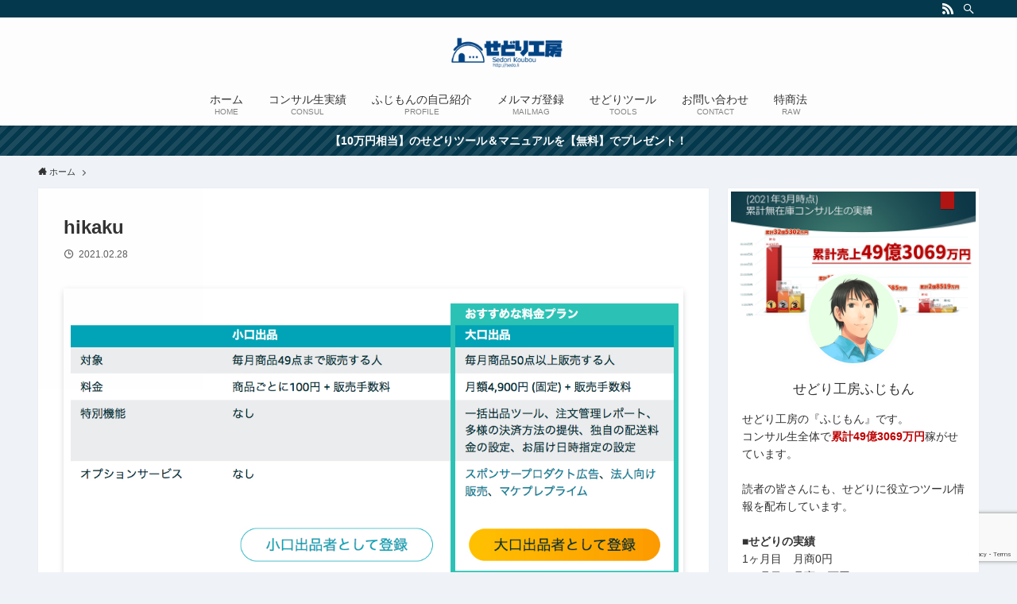

--- FILE ---
content_type: text/html; charset=utf-8
request_url: https://www.google.com/recaptcha/api2/anchor?ar=1&k=6LchuiMaAAAAAOXDYS9rKA7HVTDjSGZbYHZ2NgXD&co=aHR0cHM6Ly9zZWRvLmxpOjQ0Mw..&hl=en&v=PoyoqOPhxBO7pBk68S4YbpHZ&size=invisible&anchor-ms=20000&execute-ms=30000&cb=t418b191128n
body_size: 48683
content:
<!DOCTYPE HTML><html dir="ltr" lang="en"><head><meta http-equiv="Content-Type" content="text/html; charset=UTF-8">
<meta http-equiv="X-UA-Compatible" content="IE=edge">
<title>reCAPTCHA</title>
<style type="text/css">
/* cyrillic-ext */
@font-face {
  font-family: 'Roboto';
  font-style: normal;
  font-weight: 400;
  font-stretch: 100%;
  src: url(//fonts.gstatic.com/s/roboto/v48/KFO7CnqEu92Fr1ME7kSn66aGLdTylUAMa3GUBHMdazTgWw.woff2) format('woff2');
  unicode-range: U+0460-052F, U+1C80-1C8A, U+20B4, U+2DE0-2DFF, U+A640-A69F, U+FE2E-FE2F;
}
/* cyrillic */
@font-face {
  font-family: 'Roboto';
  font-style: normal;
  font-weight: 400;
  font-stretch: 100%;
  src: url(//fonts.gstatic.com/s/roboto/v48/KFO7CnqEu92Fr1ME7kSn66aGLdTylUAMa3iUBHMdazTgWw.woff2) format('woff2');
  unicode-range: U+0301, U+0400-045F, U+0490-0491, U+04B0-04B1, U+2116;
}
/* greek-ext */
@font-face {
  font-family: 'Roboto';
  font-style: normal;
  font-weight: 400;
  font-stretch: 100%;
  src: url(//fonts.gstatic.com/s/roboto/v48/KFO7CnqEu92Fr1ME7kSn66aGLdTylUAMa3CUBHMdazTgWw.woff2) format('woff2');
  unicode-range: U+1F00-1FFF;
}
/* greek */
@font-face {
  font-family: 'Roboto';
  font-style: normal;
  font-weight: 400;
  font-stretch: 100%;
  src: url(//fonts.gstatic.com/s/roboto/v48/KFO7CnqEu92Fr1ME7kSn66aGLdTylUAMa3-UBHMdazTgWw.woff2) format('woff2');
  unicode-range: U+0370-0377, U+037A-037F, U+0384-038A, U+038C, U+038E-03A1, U+03A3-03FF;
}
/* math */
@font-face {
  font-family: 'Roboto';
  font-style: normal;
  font-weight: 400;
  font-stretch: 100%;
  src: url(//fonts.gstatic.com/s/roboto/v48/KFO7CnqEu92Fr1ME7kSn66aGLdTylUAMawCUBHMdazTgWw.woff2) format('woff2');
  unicode-range: U+0302-0303, U+0305, U+0307-0308, U+0310, U+0312, U+0315, U+031A, U+0326-0327, U+032C, U+032F-0330, U+0332-0333, U+0338, U+033A, U+0346, U+034D, U+0391-03A1, U+03A3-03A9, U+03B1-03C9, U+03D1, U+03D5-03D6, U+03F0-03F1, U+03F4-03F5, U+2016-2017, U+2034-2038, U+203C, U+2040, U+2043, U+2047, U+2050, U+2057, U+205F, U+2070-2071, U+2074-208E, U+2090-209C, U+20D0-20DC, U+20E1, U+20E5-20EF, U+2100-2112, U+2114-2115, U+2117-2121, U+2123-214F, U+2190, U+2192, U+2194-21AE, U+21B0-21E5, U+21F1-21F2, U+21F4-2211, U+2213-2214, U+2216-22FF, U+2308-230B, U+2310, U+2319, U+231C-2321, U+2336-237A, U+237C, U+2395, U+239B-23B7, U+23D0, U+23DC-23E1, U+2474-2475, U+25AF, U+25B3, U+25B7, U+25BD, U+25C1, U+25CA, U+25CC, U+25FB, U+266D-266F, U+27C0-27FF, U+2900-2AFF, U+2B0E-2B11, U+2B30-2B4C, U+2BFE, U+3030, U+FF5B, U+FF5D, U+1D400-1D7FF, U+1EE00-1EEFF;
}
/* symbols */
@font-face {
  font-family: 'Roboto';
  font-style: normal;
  font-weight: 400;
  font-stretch: 100%;
  src: url(//fonts.gstatic.com/s/roboto/v48/KFO7CnqEu92Fr1ME7kSn66aGLdTylUAMaxKUBHMdazTgWw.woff2) format('woff2');
  unicode-range: U+0001-000C, U+000E-001F, U+007F-009F, U+20DD-20E0, U+20E2-20E4, U+2150-218F, U+2190, U+2192, U+2194-2199, U+21AF, U+21E6-21F0, U+21F3, U+2218-2219, U+2299, U+22C4-22C6, U+2300-243F, U+2440-244A, U+2460-24FF, U+25A0-27BF, U+2800-28FF, U+2921-2922, U+2981, U+29BF, U+29EB, U+2B00-2BFF, U+4DC0-4DFF, U+FFF9-FFFB, U+10140-1018E, U+10190-1019C, U+101A0, U+101D0-101FD, U+102E0-102FB, U+10E60-10E7E, U+1D2C0-1D2D3, U+1D2E0-1D37F, U+1F000-1F0FF, U+1F100-1F1AD, U+1F1E6-1F1FF, U+1F30D-1F30F, U+1F315, U+1F31C, U+1F31E, U+1F320-1F32C, U+1F336, U+1F378, U+1F37D, U+1F382, U+1F393-1F39F, U+1F3A7-1F3A8, U+1F3AC-1F3AF, U+1F3C2, U+1F3C4-1F3C6, U+1F3CA-1F3CE, U+1F3D4-1F3E0, U+1F3ED, U+1F3F1-1F3F3, U+1F3F5-1F3F7, U+1F408, U+1F415, U+1F41F, U+1F426, U+1F43F, U+1F441-1F442, U+1F444, U+1F446-1F449, U+1F44C-1F44E, U+1F453, U+1F46A, U+1F47D, U+1F4A3, U+1F4B0, U+1F4B3, U+1F4B9, U+1F4BB, U+1F4BF, U+1F4C8-1F4CB, U+1F4D6, U+1F4DA, U+1F4DF, U+1F4E3-1F4E6, U+1F4EA-1F4ED, U+1F4F7, U+1F4F9-1F4FB, U+1F4FD-1F4FE, U+1F503, U+1F507-1F50B, U+1F50D, U+1F512-1F513, U+1F53E-1F54A, U+1F54F-1F5FA, U+1F610, U+1F650-1F67F, U+1F687, U+1F68D, U+1F691, U+1F694, U+1F698, U+1F6AD, U+1F6B2, U+1F6B9-1F6BA, U+1F6BC, U+1F6C6-1F6CF, U+1F6D3-1F6D7, U+1F6E0-1F6EA, U+1F6F0-1F6F3, U+1F6F7-1F6FC, U+1F700-1F7FF, U+1F800-1F80B, U+1F810-1F847, U+1F850-1F859, U+1F860-1F887, U+1F890-1F8AD, U+1F8B0-1F8BB, U+1F8C0-1F8C1, U+1F900-1F90B, U+1F93B, U+1F946, U+1F984, U+1F996, U+1F9E9, U+1FA00-1FA6F, U+1FA70-1FA7C, U+1FA80-1FA89, U+1FA8F-1FAC6, U+1FACE-1FADC, U+1FADF-1FAE9, U+1FAF0-1FAF8, U+1FB00-1FBFF;
}
/* vietnamese */
@font-face {
  font-family: 'Roboto';
  font-style: normal;
  font-weight: 400;
  font-stretch: 100%;
  src: url(//fonts.gstatic.com/s/roboto/v48/KFO7CnqEu92Fr1ME7kSn66aGLdTylUAMa3OUBHMdazTgWw.woff2) format('woff2');
  unicode-range: U+0102-0103, U+0110-0111, U+0128-0129, U+0168-0169, U+01A0-01A1, U+01AF-01B0, U+0300-0301, U+0303-0304, U+0308-0309, U+0323, U+0329, U+1EA0-1EF9, U+20AB;
}
/* latin-ext */
@font-face {
  font-family: 'Roboto';
  font-style: normal;
  font-weight: 400;
  font-stretch: 100%;
  src: url(//fonts.gstatic.com/s/roboto/v48/KFO7CnqEu92Fr1ME7kSn66aGLdTylUAMa3KUBHMdazTgWw.woff2) format('woff2');
  unicode-range: U+0100-02BA, U+02BD-02C5, U+02C7-02CC, U+02CE-02D7, U+02DD-02FF, U+0304, U+0308, U+0329, U+1D00-1DBF, U+1E00-1E9F, U+1EF2-1EFF, U+2020, U+20A0-20AB, U+20AD-20C0, U+2113, U+2C60-2C7F, U+A720-A7FF;
}
/* latin */
@font-face {
  font-family: 'Roboto';
  font-style: normal;
  font-weight: 400;
  font-stretch: 100%;
  src: url(//fonts.gstatic.com/s/roboto/v48/KFO7CnqEu92Fr1ME7kSn66aGLdTylUAMa3yUBHMdazQ.woff2) format('woff2');
  unicode-range: U+0000-00FF, U+0131, U+0152-0153, U+02BB-02BC, U+02C6, U+02DA, U+02DC, U+0304, U+0308, U+0329, U+2000-206F, U+20AC, U+2122, U+2191, U+2193, U+2212, U+2215, U+FEFF, U+FFFD;
}
/* cyrillic-ext */
@font-face {
  font-family: 'Roboto';
  font-style: normal;
  font-weight: 500;
  font-stretch: 100%;
  src: url(//fonts.gstatic.com/s/roboto/v48/KFO7CnqEu92Fr1ME7kSn66aGLdTylUAMa3GUBHMdazTgWw.woff2) format('woff2');
  unicode-range: U+0460-052F, U+1C80-1C8A, U+20B4, U+2DE0-2DFF, U+A640-A69F, U+FE2E-FE2F;
}
/* cyrillic */
@font-face {
  font-family: 'Roboto';
  font-style: normal;
  font-weight: 500;
  font-stretch: 100%;
  src: url(//fonts.gstatic.com/s/roboto/v48/KFO7CnqEu92Fr1ME7kSn66aGLdTylUAMa3iUBHMdazTgWw.woff2) format('woff2');
  unicode-range: U+0301, U+0400-045F, U+0490-0491, U+04B0-04B1, U+2116;
}
/* greek-ext */
@font-face {
  font-family: 'Roboto';
  font-style: normal;
  font-weight: 500;
  font-stretch: 100%;
  src: url(//fonts.gstatic.com/s/roboto/v48/KFO7CnqEu92Fr1ME7kSn66aGLdTylUAMa3CUBHMdazTgWw.woff2) format('woff2');
  unicode-range: U+1F00-1FFF;
}
/* greek */
@font-face {
  font-family: 'Roboto';
  font-style: normal;
  font-weight: 500;
  font-stretch: 100%;
  src: url(//fonts.gstatic.com/s/roboto/v48/KFO7CnqEu92Fr1ME7kSn66aGLdTylUAMa3-UBHMdazTgWw.woff2) format('woff2');
  unicode-range: U+0370-0377, U+037A-037F, U+0384-038A, U+038C, U+038E-03A1, U+03A3-03FF;
}
/* math */
@font-face {
  font-family: 'Roboto';
  font-style: normal;
  font-weight: 500;
  font-stretch: 100%;
  src: url(//fonts.gstatic.com/s/roboto/v48/KFO7CnqEu92Fr1ME7kSn66aGLdTylUAMawCUBHMdazTgWw.woff2) format('woff2');
  unicode-range: U+0302-0303, U+0305, U+0307-0308, U+0310, U+0312, U+0315, U+031A, U+0326-0327, U+032C, U+032F-0330, U+0332-0333, U+0338, U+033A, U+0346, U+034D, U+0391-03A1, U+03A3-03A9, U+03B1-03C9, U+03D1, U+03D5-03D6, U+03F0-03F1, U+03F4-03F5, U+2016-2017, U+2034-2038, U+203C, U+2040, U+2043, U+2047, U+2050, U+2057, U+205F, U+2070-2071, U+2074-208E, U+2090-209C, U+20D0-20DC, U+20E1, U+20E5-20EF, U+2100-2112, U+2114-2115, U+2117-2121, U+2123-214F, U+2190, U+2192, U+2194-21AE, U+21B0-21E5, U+21F1-21F2, U+21F4-2211, U+2213-2214, U+2216-22FF, U+2308-230B, U+2310, U+2319, U+231C-2321, U+2336-237A, U+237C, U+2395, U+239B-23B7, U+23D0, U+23DC-23E1, U+2474-2475, U+25AF, U+25B3, U+25B7, U+25BD, U+25C1, U+25CA, U+25CC, U+25FB, U+266D-266F, U+27C0-27FF, U+2900-2AFF, U+2B0E-2B11, U+2B30-2B4C, U+2BFE, U+3030, U+FF5B, U+FF5D, U+1D400-1D7FF, U+1EE00-1EEFF;
}
/* symbols */
@font-face {
  font-family: 'Roboto';
  font-style: normal;
  font-weight: 500;
  font-stretch: 100%;
  src: url(//fonts.gstatic.com/s/roboto/v48/KFO7CnqEu92Fr1ME7kSn66aGLdTylUAMaxKUBHMdazTgWw.woff2) format('woff2');
  unicode-range: U+0001-000C, U+000E-001F, U+007F-009F, U+20DD-20E0, U+20E2-20E4, U+2150-218F, U+2190, U+2192, U+2194-2199, U+21AF, U+21E6-21F0, U+21F3, U+2218-2219, U+2299, U+22C4-22C6, U+2300-243F, U+2440-244A, U+2460-24FF, U+25A0-27BF, U+2800-28FF, U+2921-2922, U+2981, U+29BF, U+29EB, U+2B00-2BFF, U+4DC0-4DFF, U+FFF9-FFFB, U+10140-1018E, U+10190-1019C, U+101A0, U+101D0-101FD, U+102E0-102FB, U+10E60-10E7E, U+1D2C0-1D2D3, U+1D2E0-1D37F, U+1F000-1F0FF, U+1F100-1F1AD, U+1F1E6-1F1FF, U+1F30D-1F30F, U+1F315, U+1F31C, U+1F31E, U+1F320-1F32C, U+1F336, U+1F378, U+1F37D, U+1F382, U+1F393-1F39F, U+1F3A7-1F3A8, U+1F3AC-1F3AF, U+1F3C2, U+1F3C4-1F3C6, U+1F3CA-1F3CE, U+1F3D4-1F3E0, U+1F3ED, U+1F3F1-1F3F3, U+1F3F5-1F3F7, U+1F408, U+1F415, U+1F41F, U+1F426, U+1F43F, U+1F441-1F442, U+1F444, U+1F446-1F449, U+1F44C-1F44E, U+1F453, U+1F46A, U+1F47D, U+1F4A3, U+1F4B0, U+1F4B3, U+1F4B9, U+1F4BB, U+1F4BF, U+1F4C8-1F4CB, U+1F4D6, U+1F4DA, U+1F4DF, U+1F4E3-1F4E6, U+1F4EA-1F4ED, U+1F4F7, U+1F4F9-1F4FB, U+1F4FD-1F4FE, U+1F503, U+1F507-1F50B, U+1F50D, U+1F512-1F513, U+1F53E-1F54A, U+1F54F-1F5FA, U+1F610, U+1F650-1F67F, U+1F687, U+1F68D, U+1F691, U+1F694, U+1F698, U+1F6AD, U+1F6B2, U+1F6B9-1F6BA, U+1F6BC, U+1F6C6-1F6CF, U+1F6D3-1F6D7, U+1F6E0-1F6EA, U+1F6F0-1F6F3, U+1F6F7-1F6FC, U+1F700-1F7FF, U+1F800-1F80B, U+1F810-1F847, U+1F850-1F859, U+1F860-1F887, U+1F890-1F8AD, U+1F8B0-1F8BB, U+1F8C0-1F8C1, U+1F900-1F90B, U+1F93B, U+1F946, U+1F984, U+1F996, U+1F9E9, U+1FA00-1FA6F, U+1FA70-1FA7C, U+1FA80-1FA89, U+1FA8F-1FAC6, U+1FACE-1FADC, U+1FADF-1FAE9, U+1FAF0-1FAF8, U+1FB00-1FBFF;
}
/* vietnamese */
@font-face {
  font-family: 'Roboto';
  font-style: normal;
  font-weight: 500;
  font-stretch: 100%;
  src: url(//fonts.gstatic.com/s/roboto/v48/KFO7CnqEu92Fr1ME7kSn66aGLdTylUAMa3OUBHMdazTgWw.woff2) format('woff2');
  unicode-range: U+0102-0103, U+0110-0111, U+0128-0129, U+0168-0169, U+01A0-01A1, U+01AF-01B0, U+0300-0301, U+0303-0304, U+0308-0309, U+0323, U+0329, U+1EA0-1EF9, U+20AB;
}
/* latin-ext */
@font-face {
  font-family: 'Roboto';
  font-style: normal;
  font-weight: 500;
  font-stretch: 100%;
  src: url(//fonts.gstatic.com/s/roboto/v48/KFO7CnqEu92Fr1ME7kSn66aGLdTylUAMa3KUBHMdazTgWw.woff2) format('woff2');
  unicode-range: U+0100-02BA, U+02BD-02C5, U+02C7-02CC, U+02CE-02D7, U+02DD-02FF, U+0304, U+0308, U+0329, U+1D00-1DBF, U+1E00-1E9F, U+1EF2-1EFF, U+2020, U+20A0-20AB, U+20AD-20C0, U+2113, U+2C60-2C7F, U+A720-A7FF;
}
/* latin */
@font-face {
  font-family: 'Roboto';
  font-style: normal;
  font-weight: 500;
  font-stretch: 100%;
  src: url(//fonts.gstatic.com/s/roboto/v48/KFO7CnqEu92Fr1ME7kSn66aGLdTylUAMa3yUBHMdazQ.woff2) format('woff2');
  unicode-range: U+0000-00FF, U+0131, U+0152-0153, U+02BB-02BC, U+02C6, U+02DA, U+02DC, U+0304, U+0308, U+0329, U+2000-206F, U+20AC, U+2122, U+2191, U+2193, U+2212, U+2215, U+FEFF, U+FFFD;
}
/* cyrillic-ext */
@font-face {
  font-family: 'Roboto';
  font-style: normal;
  font-weight: 900;
  font-stretch: 100%;
  src: url(//fonts.gstatic.com/s/roboto/v48/KFO7CnqEu92Fr1ME7kSn66aGLdTylUAMa3GUBHMdazTgWw.woff2) format('woff2');
  unicode-range: U+0460-052F, U+1C80-1C8A, U+20B4, U+2DE0-2DFF, U+A640-A69F, U+FE2E-FE2F;
}
/* cyrillic */
@font-face {
  font-family: 'Roboto';
  font-style: normal;
  font-weight: 900;
  font-stretch: 100%;
  src: url(//fonts.gstatic.com/s/roboto/v48/KFO7CnqEu92Fr1ME7kSn66aGLdTylUAMa3iUBHMdazTgWw.woff2) format('woff2');
  unicode-range: U+0301, U+0400-045F, U+0490-0491, U+04B0-04B1, U+2116;
}
/* greek-ext */
@font-face {
  font-family: 'Roboto';
  font-style: normal;
  font-weight: 900;
  font-stretch: 100%;
  src: url(//fonts.gstatic.com/s/roboto/v48/KFO7CnqEu92Fr1ME7kSn66aGLdTylUAMa3CUBHMdazTgWw.woff2) format('woff2');
  unicode-range: U+1F00-1FFF;
}
/* greek */
@font-face {
  font-family: 'Roboto';
  font-style: normal;
  font-weight: 900;
  font-stretch: 100%;
  src: url(//fonts.gstatic.com/s/roboto/v48/KFO7CnqEu92Fr1ME7kSn66aGLdTylUAMa3-UBHMdazTgWw.woff2) format('woff2');
  unicode-range: U+0370-0377, U+037A-037F, U+0384-038A, U+038C, U+038E-03A1, U+03A3-03FF;
}
/* math */
@font-face {
  font-family: 'Roboto';
  font-style: normal;
  font-weight: 900;
  font-stretch: 100%;
  src: url(//fonts.gstatic.com/s/roboto/v48/KFO7CnqEu92Fr1ME7kSn66aGLdTylUAMawCUBHMdazTgWw.woff2) format('woff2');
  unicode-range: U+0302-0303, U+0305, U+0307-0308, U+0310, U+0312, U+0315, U+031A, U+0326-0327, U+032C, U+032F-0330, U+0332-0333, U+0338, U+033A, U+0346, U+034D, U+0391-03A1, U+03A3-03A9, U+03B1-03C9, U+03D1, U+03D5-03D6, U+03F0-03F1, U+03F4-03F5, U+2016-2017, U+2034-2038, U+203C, U+2040, U+2043, U+2047, U+2050, U+2057, U+205F, U+2070-2071, U+2074-208E, U+2090-209C, U+20D0-20DC, U+20E1, U+20E5-20EF, U+2100-2112, U+2114-2115, U+2117-2121, U+2123-214F, U+2190, U+2192, U+2194-21AE, U+21B0-21E5, U+21F1-21F2, U+21F4-2211, U+2213-2214, U+2216-22FF, U+2308-230B, U+2310, U+2319, U+231C-2321, U+2336-237A, U+237C, U+2395, U+239B-23B7, U+23D0, U+23DC-23E1, U+2474-2475, U+25AF, U+25B3, U+25B7, U+25BD, U+25C1, U+25CA, U+25CC, U+25FB, U+266D-266F, U+27C0-27FF, U+2900-2AFF, U+2B0E-2B11, U+2B30-2B4C, U+2BFE, U+3030, U+FF5B, U+FF5D, U+1D400-1D7FF, U+1EE00-1EEFF;
}
/* symbols */
@font-face {
  font-family: 'Roboto';
  font-style: normal;
  font-weight: 900;
  font-stretch: 100%;
  src: url(//fonts.gstatic.com/s/roboto/v48/KFO7CnqEu92Fr1ME7kSn66aGLdTylUAMaxKUBHMdazTgWw.woff2) format('woff2');
  unicode-range: U+0001-000C, U+000E-001F, U+007F-009F, U+20DD-20E0, U+20E2-20E4, U+2150-218F, U+2190, U+2192, U+2194-2199, U+21AF, U+21E6-21F0, U+21F3, U+2218-2219, U+2299, U+22C4-22C6, U+2300-243F, U+2440-244A, U+2460-24FF, U+25A0-27BF, U+2800-28FF, U+2921-2922, U+2981, U+29BF, U+29EB, U+2B00-2BFF, U+4DC0-4DFF, U+FFF9-FFFB, U+10140-1018E, U+10190-1019C, U+101A0, U+101D0-101FD, U+102E0-102FB, U+10E60-10E7E, U+1D2C0-1D2D3, U+1D2E0-1D37F, U+1F000-1F0FF, U+1F100-1F1AD, U+1F1E6-1F1FF, U+1F30D-1F30F, U+1F315, U+1F31C, U+1F31E, U+1F320-1F32C, U+1F336, U+1F378, U+1F37D, U+1F382, U+1F393-1F39F, U+1F3A7-1F3A8, U+1F3AC-1F3AF, U+1F3C2, U+1F3C4-1F3C6, U+1F3CA-1F3CE, U+1F3D4-1F3E0, U+1F3ED, U+1F3F1-1F3F3, U+1F3F5-1F3F7, U+1F408, U+1F415, U+1F41F, U+1F426, U+1F43F, U+1F441-1F442, U+1F444, U+1F446-1F449, U+1F44C-1F44E, U+1F453, U+1F46A, U+1F47D, U+1F4A3, U+1F4B0, U+1F4B3, U+1F4B9, U+1F4BB, U+1F4BF, U+1F4C8-1F4CB, U+1F4D6, U+1F4DA, U+1F4DF, U+1F4E3-1F4E6, U+1F4EA-1F4ED, U+1F4F7, U+1F4F9-1F4FB, U+1F4FD-1F4FE, U+1F503, U+1F507-1F50B, U+1F50D, U+1F512-1F513, U+1F53E-1F54A, U+1F54F-1F5FA, U+1F610, U+1F650-1F67F, U+1F687, U+1F68D, U+1F691, U+1F694, U+1F698, U+1F6AD, U+1F6B2, U+1F6B9-1F6BA, U+1F6BC, U+1F6C6-1F6CF, U+1F6D3-1F6D7, U+1F6E0-1F6EA, U+1F6F0-1F6F3, U+1F6F7-1F6FC, U+1F700-1F7FF, U+1F800-1F80B, U+1F810-1F847, U+1F850-1F859, U+1F860-1F887, U+1F890-1F8AD, U+1F8B0-1F8BB, U+1F8C0-1F8C1, U+1F900-1F90B, U+1F93B, U+1F946, U+1F984, U+1F996, U+1F9E9, U+1FA00-1FA6F, U+1FA70-1FA7C, U+1FA80-1FA89, U+1FA8F-1FAC6, U+1FACE-1FADC, U+1FADF-1FAE9, U+1FAF0-1FAF8, U+1FB00-1FBFF;
}
/* vietnamese */
@font-face {
  font-family: 'Roboto';
  font-style: normal;
  font-weight: 900;
  font-stretch: 100%;
  src: url(//fonts.gstatic.com/s/roboto/v48/KFO7CnqEu92Fr1ME7kSn66aGLdTylUAMa3OUBHMdazTgWw.woff2) format('woff2');
  unicode-range: U+0102-0103, U+0110-0111, U+0128-0129, U+0168-0169, U+01A0-01A1, U+01AF-01B0, U+0300-0301, U+0303-0304, U+0308-0309, U+0323, U+0329, U+1EA0-1EF9, U+20AB;
}
/* latin-ext */
@font-face {
  font-family: 'Roboto';
  font-style: normal;
  font-weight: 900;
  font-stretch: 100%;
  src: url(//fonts.gstatic.com/s/roboto/v48/KFO7CnqEu92Fr1ME7kSn66aGLdTylUAMa3KUBHMdazTgWw.woff2) format('woff2');
  unicode-range: U+0100-02BA, U+02BD-02C5, U+02C7-02CC, U+02CE-02D7, U+02DD-02FF, U+0304, U+0308, U+0329, U+1D00-1DBF, U+1E00-1E9F, U+1EF2-1EFF, U+2020, U+20A0-20AB, U+20AD-20C0, U+2113, U+2C60-2C7F, U+A720-A7FF;
}
/* latin */
@font-face {
  font-family: 'Roboto';
  font-style: normal;
  font-weight: 900;
  font-stretch: 100%;
  src: url(//fonts.gstatic.com/s/roboto/v48/KFO7CnqEu92Fr1ME7kSn66aGLdTylUAMa3yUBHMdazQ.woff2) format('woff2');
  unicode-range: U+0000-00FF, U+0131, U+0152-0153, U+02BB-02BC, U+02C6, U+02DA, U+02DC, U+0304, U+0308, U+0329, U+2000-206F, U+20AC, U+2122, U+2191, U+2193, U+2212, U+2215, U+FEFF, U+FFFD;
}

</style>
<link rel="stylesheet" type="text/css" href="https://www.gstatic.com/recaptcha/releases/PoyoqOPhxBO7pBk68S4YbpHZ/styles__ltr.css">
<script nonce="HjWSQVk2rPznkZxLX12cWg" type="text/javascript">window['__recaptcha_api'] = 'https://www.google.com/recaptcha/api2/';</script>
<script type="text/javascript" src="https://www.gstatic.com/recaptcha/releases/PoyoqOPhxBO7pBk68S4YbpHZ/recaptcha__en.js" nonce="HjWSQVk2rPznkZxLX12cWg">
      
    </script></head>
<body><div id="rc-anchor-alert" class="rc-anchor-alert"></div>
<input type="hidden" id="recaptcha-token" value="[base64]">
<script type="text/javascript" nonce="HjWSQVk2rPznkZxLX12cWg">
      recaptcha.anchor.Main.init("[\x22ainput\x22,[\x22bgdata\x22,\x22\x22,\[base64]/[base64]/[base64]/[base64]/[base64]/UltsKytdPUU6KEU8MjA0OD9SW2wrK109RT4+NnwxOTI6KChFJjY0NTEyKT09NTUyOTYmJk0rMTxjLmxlbmd0aCYmKGMuY2hhckNvZGVBdChNKzEpJjY0NTEyKT09NTYzMjA/[base64]/[base64]/[base64]/[base64]/[base64]/[base64]/[base64]\x22,\[base64]\x22,\x22w47CgipHEsK9aMOPG0TDssKsX3Jkwog+bsOpD03DgGV6wp4XwrQ5wrVYWgzCkgzCk3/DiA7DhGXDucONEylMTCUywpXDing6w4HCpMOHw7A0wrnDusOvcn4dw6JXwpFPcMK8DmTChHDDtMKhamxMAULDrsK5YCzCjGUDw48fw44FKD4hIGrCi8KdYHfCv8KBV8K7S8OBwrZdR8K6T1Y4w5/DsX7DnRIew7EdWxhGw75HwpjDrHXDhy82AmFrw7XDgsKnw7EvwqoSL8KqwoAhwozCncOKw5/[base64]/CucKJwp3Dn8OqQsKSdwPDmQXCuC3DlcKLwpLCl8Ohw4lCwp8uw7zDjV7CpMO+wo/Cv07DrMKdJV4ywqU/w5plWsK3wqYfQcKEw7TDhyXDuGfDgwU3w5NkwqnDowrDm8K0ccOKwqfCrcKyw7UbDwrDkgB+wrtqwp9gwoR0w6p7N8K3EyXCicOMw4nCksKOVmh1wpNNSApyw5XDrl7CpmY7fsOFFFPDmF/Dk8KawqrDpxYDw6jCi8KXw78XS8Khwq/DjQLDnF7DojQgwqTDikfDg38yKcO7HsKJwoXDpS3DszjDncKPwpsPwptfCcOow4IWw5IjesKawoY0EMO2d159E8OwO8O7WSRRw4UZwobCicOywrRZwqTCujvDkBBSYTHCmyHDkMK0w4FiwovDmDjCtj0Nwp3CpcKNw5fCjRIdwrbDnmbCncKyeMK2w7nDu8Kbwr/[base64]/CrsOiW8KtLHABc8KWwrodw6wFZMOQd8O2MxjDocKHREopwoDCl11SLMOWw4XCv8ONw4DDl8KAw6pbw7wCwqBfw4JQw5LCumFEwrJ7PSzCr8OQT8OMwolLw6/DjCZ2w7Z7w7nDvGnDiSTCi8K9wq9ELsOVPcOINSDCkcK5asKYw75tw6vCmzJ2wp0vEEvDqA90w6YCFglDdG7Cm8KdwqbDi8O5eAB3wpLCsn0/QcKpHBdswptGwr3Cp3bCjWrDl27Cl8ObwrdXw5J/wrHCssOVccOMJTTCmMKewoQqw65tw4lzw4tBw7YawpwVw7h9BFJ1w4wKIDI3cz/Ci1Rrw6XDq8KSw4rCp8K0dsO3CcO2w4NhwqFJLWTDlgg+GkwtwrDDpyMXw6rDvcKiw6I2XQV+wp3Ds8KEekfCs8KoVsKSBBzDgFFLOy7Di8OeakIgeMKvH2HDhcK1BsKmVzTDlkk6w5nDncOVBcOUwozDgBPCi8K1fn/CuH9vw5FGwqVtwql9dcOqK1I5YDomwocKKBzDicK1acOhwpDDgcKbwpdMK3fDtR3DnkpBJj3Dm8O2AMKawoEKfMKbH8KpYcK7wrMTTRcQVBLCssOCw7o3wo3CqcKmwrQZwoNFw6huMMKTw4sVdcKzw74LV0/[base64]/DuTZnUCTDjUvCr0PDqsO4wqzDi8OJU27Dl0XDpMOJGyljw6XCmTV+w6ojDMKSBsOpSDhcwppPUsOHFHY/woYmwqXDocK3AMOqWyHCuCzCvQ7DsU3ChMOjwrbDusOhwoI/KsORCnVEQFxUPljCqRzCnnTClgXDpkQmXcKjGsKvw7fCpxnDjiHDkMOZckXDg8KSLcOdwrHCmsKRVcOrMcKZw4E9HXsrw4XDvnfCs8O/w5TCjjTCnl7DqDNhw4nCl8Kowr0XZcOTw6HCjQXDrMOvHD7CqcO5wpoqci1/[base64]/[base64]/DvcOgwod3QMOCW8KQw6LDlMOrwqXCuxw/FMKkNDk2EMKww68YS8KsCMKAw4PClsOkSCdUPWnDocO3fMKZF08FW2PDucO/[base64]/CjG1BwpIqAcOywq7CvkldCzzChsK/HcODKA8Mw5vCslfCkH96wrtPw67Cu8OxcRtPInhNZMO/TsKGKsOCw4jCv8Oew4k+wrU8DlLCpsOteQ1HwoLCtcKtYnZ2Q8KEHi/CgV5Vw6gmLsO0wqs9woVVZkorNUUlw5ABcMKxw6rDmnwXRDTDg8K9EX/DpcOZw4dtZgwrEg3DhmTChsOKw5rDmcOUUcOXw6wqw47CrcK5G8O8ccOqD2Nvw6ZQKMOnwoFAw57ChHvCl8KZfcK7wonCmmrDkGPCpcKNQFtOwpoyYj/CvmrDk0PCr8KMLncxwr/DmGXCi8O1w4HDusK8Kx4ve8OxwpXChAfDrMKKLH9bw78Mw5zDnFzDqCQ7C8Ojw6/CssOKFn7DtcKRaRzDrcKSbSXCpcOHRV/ChGssb8KSRcOZwpnDlsKDwpnDqHrDmsKEwph8W8O8wrl3wrnCiF7CgC/DgcOOFAvCsBzCmcO9MhLDn8O+w67Ch0pEJcOuWw/[base64]/woTCrzY9w5dYBUJrdQUPMMODJMKKwqw4woHDjMKxwoJNB8O9wrlRCsKtwoo3An0nw6l6wqLCuMO/[base64]/LsO8wprCtU1Tw7HCjMOxw5JHwphEw6BXwq8kbsOaw6jCvsO7wrAaUE4wV8KoSzvCvcKSBsOuw6AowpAlw5t8f00MwoDCp8Oqw5XDj1hzw5Ejw4gmw4JxwpvCrBzDuAvDqMKRbQXCmsKRIHPCq8O0PmXDr8O/X091ZnJ0w6vDtFdFw5c+w4t7w7A7w5JyTBLCjHoqE8Kdw4TCtcOTQsK4UAzDnmY3w6UCwonCs8KnU2gAw5nCn8KOYnfDn8ONwrXCmn7DkMOWwoQYbMOJw41lI3/DlsKtwpfCiWLCkSDCjsOAGGvDnsOGRV/[base64]/[base64]/[base64]/w5I/wp7CgnM/[base64]/CsSjCgCzCrTPCtsOWwo7Ci8KRPsOGw7tPJ8O2w6sRwpc1VMOvGnLCjggawqjDmMKyw5XDol3CnV7CugdjE8K1bsKONlDDvMODw4U2w7kIXBjCqAzChcKVwrfCqMK8wobDrMODwrDCgSvClDIdGxjCsDdawpfDtcOxSkUzEBJZw6/CmsOjwoAfbcOrEsODLH0EwqTCsMOUwqjCrsO7Wi3ChsKsw5pEw7jCriluDMKUwrpvBwXDtcORE8OnYQnCu3hDYENLe8O2e8Kfwr4sUcOMwo3Cnx88w43CqMO/wqPDmsKmwqDDqMKNbMKnAsOgw7ouAsKbw6tPQMOlw4/CkMO3aMOXwpFDAcKow488woLDlcK+VsORJEHCqCFybsOBw509wo0ow4FHw7FDwqPDmxZfVMKDXMOGwqExw43DtsOzLsK/anHDscKswo/CqMKDwrthGsOew6fCvhoQRMOewqkmZDd6fcOLw4x/CUk1wow2wq0wwrPDiMKsw4R1w4FZw4zDng4GU8Orw4HDgMOWw5TCijTCkMKyJ1N6w7wzOsObw41JMwjCoWfCowsFwoHDjH/[base64]/CqsKnw5xtw77Ck8OAwrPDlDdZFcKFBcKCw6/CiMKjYkrCpxF1wrLDoMKGwovCnMORwpEQwoAdwrrDkcKRw7LCi8KLWcKgG2HCi8OFNsKNUxnDisK9EAHCj8OLXTfCs8KEf8OASMOOwpcaw5g/wpFMwofDgRnClMORVsKYw7/DmCzDgEAQDRPDs3ERbVvDiBPCvG/[base64]/DmsOhwr9ew6IpwpJEXcK4wr1pcGHDlCR5wpc8w7fDmMKGOg4VQcOKCgDDsnzCjyJSBS5Hw4B5woTCtD/Doi3CiXdywpDCrULDlXdmwrtPwpvCiAfCiMK7wqofM0oHE8Kww5LDoMOmw67DhsO+wr3CtWEDVsK8w74vw7fDkcOpcldzw77Dj0IAOMKFw7zCs8KbPMOVwoJuCcObSMO0SG1twpc1BsORw4vDkxLCp8OOHzUDdCcqw7DChjJQwq/[base64]/CjAzDowfCh8Okwq7CkinDqcKpwrrCr8OkIMKXEcOvOGPCgkwaa8Kcw6DDicKUwp/DqsKZw5Fwwrw1w7zDu8KgAsKywrrCk1LCgsKgYE/Dv8OZwqcRFijCucKMAMOeLcK2wqTCqcKOcDXCng3CiMK7w5d4wqdtwoQnZmMOfzxYwqXDjwbCrxQ5EhZVwpcdUT4LJ8OPAU1Ww65yMCM/wqgsUMKMc8KEIzTDiGDDn8KKw6LDtkHCnsOPPAgKAGLDgMKDw5fCscKtS8OFfMOaw6rCtRjCucKGGhbCoMO5EcKuwr/DosOtHwTDni/CoFvDosObAsKpSsOLBsOxwpUUTcK3w7/CgMOwUzPCuQYawoTCkHsKwopXw7PDosKBw6wqc8O3wp7DmRHDv2HDg8KpAUtiJMOOw5fDscK/SDAUw4rCs8OPwoU4EMO+w6zDjXtSw7PDgi0fwp/[base64]/DjHE4C1AXw5HChcOjWMO8V8OGw4Muw7BKw5TDpsKkwr3Cv8KjEy7Dlw3DkB1NdyHCp8OnwrAyQzJLw4rCvHJ3wpLCpsKxAMOZwrYVwqNqwpYNwo1xwrXDpE/CoHnDnBLDvV/CkkhVZMOPVMK+Tl/Cs37Ciyp/KsKqwqfDgcKFw55NQsOfKcO3wrbCt8KyeWvDt8OcwrouwotZw57Cr8ObN0LClcKgAsO3w5fCgsKYwqURwqUdBCXDvsKJe07CnS7Cr0ozNkVye8Odw6jCq0dWNVXDg8K5DsOINcKRFzsATEUoUirCgHPDkMK/w5PCmsKXwphGw6bCnTXClBnDuznCj8OPw6PCqMOkwpcIwrsYKQBXN3RSw7/DhEDDtTPCrSDCmMKjETwmcmppwqMrwrpOFsKgw4FlRlTCt8Kmwo3CgsK+aMKfS8K9w7XCs8KUwrzDjT3CscOgw5PCkMKSIm5nwqrDtMKuwqrDtnM7w7/[base64]/[base64]/NwvDvMKrDcOYwrjDtC4MU8KMwoZtwqEkw6FEwpBcKmHClxzDlMKoKMOow6gLesKEwpbCjsOUwpITwr8GFR9Jwp7DmsKhFx5QTQ3CtMOhw6Qnw4EhfHk/[base64]/w7HCvcKaUXw3wozDgMKewoPCucOWJcKOw6nDtcOEw4hxw4rCscOqw6EWw5DCtsOIw5vDpkFPw4nCn0rCmMKsHxvClSTDqE/Cvh1BVsKDMU/CrCByw701w6NhwqDCtX0DwqwEwpvDvcKOw4cZwrXDqsK5MxZwJsKxQcOEGcORwoDCnkvCihXCnjgLwqjCrE3ChFI8TsKXw5TCu8Khw7zCu8Osw5/Dr8Ope8KPwo3DpWHDryjDksKHVMKLFcKAPUpJw5nDimXDiMOzCcO/QsKxIicFU8OVAMOLWhPDnypfWMOyw5/CoMO2w7PCkX4aw4YBw7M4wpl/[base64]/KcOdOcK1b1nCvsO9wp8pw4rDgH/[base64]/CumoSSsK0LHPCkGTDhcKXw5RuwpLDtcOZwrQPJH/[base64]/DlkhRwqnCmcKqfirDkcOjwo9Sw6/Crmh+wo5xw4siw4Juw5/CnsOpUcOowoEZwplGEMKJAcOACnHCh3vDo8KpacO7e8OqwowOw5FvMsK4w4l4wpYPw7cfKcODwqzCksOsBAklw7RNwrrDkMKaLsOww6DCncKIwqprwqLDiMKhw4nDr8OxHTUfwq0sw4sOHk8cw6xYAcOuPMOXwp1nwpZfw6zCr8KOwqYBdMKawrnCksOPP1/DuMKSTzETw5FMOQXCucKvCsOlwrDDpcO5w7/[base64]/[base64]/CusKgAsKbFCnChABgVg7DksKrCTvDjErDvMKswpHDgsOZw4c7FRPCtGnCu34ZwphmVMKMEsKLC2DDqsK3woYiwopubVfCj1XCpsOmMy5rAyALKRfCtMKlwoA7w77DscKSwp4MDTppH2MKccOVHMOZw7tbXMKmw4IUwodlw6bDowTDlhnCkMKWGkEmw7vDsjFsw6/Cg8Kbw5I6wrJGBsKtw78hGMKUw4oiw7jDsMOTfsOJw4PDv8OYZMKQU8KWUcOKagzCnlPChSNpw7jDpTscNCLCgcOEJ8KwwpY+wpBDcMKlwqnCqsKaZwvDugt/wqLDogfDuHAGwpFww47CvWomSyQ2w4zDmEMQwrnDlMK8w68PwrMDw4jDg8K3cwhmJyDDvlx6csOiIMO0TVXCkcO+QHFZw53DnsOIw4rCnXnDucK2T1wywq5fwoDCgVnDs8O/w7jCp8K8wr7CvcKYwrBsW8K0KVBawrQ2eEFpw6wawrHCg8OEw7VNAsK3dMOuAcKbE2zCqkfDi0E8w4bCrMO0cwo+AX7DqAAFDGLCuMK9R0/[base64]/ZMOJLsOOw6XDu8KtAUnCpcKkcw1td1pqw6rCpBTCklrCp3IGasKjQBLDjlhdcsO7DcOIW8K3w6nDisKEBFYtw5zCncOUw5ULfCtzWzLCgxJ/wqPCisKNWCHCrXsQSifDs3LCncKzMwg/EmjChx1Xw65cw5vCpsObwrHCpHzCvMK8U8OywqHCiEcRwqHCtynDvE5nD1HDgVRHwpU0JsKvw60Cw5xTwpwDw6Blw5JIVMO+w5EUw5zCpD01AnXCjsK+ZcKlfsOnw75EPcKubwfCmXcOw6/CjhnDu2ZzwokwwrgAGhNqUCDDmGnDn8KNOsKdRD/[base64]/w5cuO8OTJlcJw6rCvWfDg8OZbAnDg3HCliVwwo/[base64]/Cn0BLfMO5ZDzDrwZBw5XDgn4Tw7RAw4MtdWfDssOsFsKnS8OcTsKTZ8OUXMOUAHNJCMKZCMOdCwETw6/CnDTCoE/[base64]/DrcONwofCt8KjGF3Cs8OPwoPDq1LDkEfDucO/SzgBQcKbw6Vdw4vDonHDtMOsNMKydjDDti3DgMKFG8OsEk8Tw4gmc8Otwr4CBcK/JGwiwq3Cv8OkwpZkw7EdRWLDmFMawrnDvsKmw7PDsMOcwqsAFRPCqcKSIk0KwovDlsKpBy4eEMOHw4nDnzXDoMOfVkg3wq/CsMKFB8OsQWjCrsOaw4fDvMOvw6jDg056w6Q8cCdKwoFtb1MoN2LDlsOnC1DCoA3Co2HDl8OJKFrCncOkGjbCmTXCrztdBMOjw7fCtyrDmWolAWzDhUvDjMOfwpIXBVYIQsOTfMORwo/DqMONOFHDn0XChMKxLMKaw4jCj8K8OkLCimbDrzAvwrvCp8OZR8OrZQQ7TmzCksKIAsOwE8KvAy7Cp8K7KMKTfWzCqmXDqcOwLcK9wqhtw5HDj8OTw63CsxEUPFLDqEg1wq3CmMKLQ8KAw5vDhjjCu8KswrTDrMOjAWzCiMOUDHQ5w7EZH2fCocOnwr/[base64]/ClC/[base64]/EAzCkG5sK8Khw5PDoTtHesOPNMO/w6g7YsOsw6AIGVUAwrQyFlfCtsOew6pGZArDuHZPPiTDnjMEF8OqwozCvwokw4XDgMOQw5kAEMKuwrjDrsOsSsOew5LDtQDDuykLccKUwosBw4dgFcK0wo0zRsKTw7HCvE5SBBjCuiQJZ3NpwqDCj3nCn8K/w6rDq2lrEcKqTyPChHDDuhDDhSrDgA/DscKPwqvDvCpjw5dLFsOCwq7Cq0vChsOALcOnw6PDvHoLZlHDr8OIwrTDnEMnMVHDscKueMKlw5NnwoTDp8KORl7CiGzDkDXCuMK+wpbDoVlPdsOgM8KqK8OEwpJywr7DnQ3Dr8OHw5glI8KJWcKBccK9BsK7wqB+w4d2wplbecO7wr/DocOZw5B2woTDucO4w6t/wogZwqEJw7TDmhlmwpAew7jDjMK+wofCthrDsFrDsFXDvELDgsOKw5nDh8K4wrFLJ2ocOU5yZivCgArDicOlw7bCscKqasKxw69GJybCnGVwRznDq3hVRMOaD8KsLRjCi2XDnzPCmGnCmS/CrsOJAmt/w6vDtsO+IG/CmMKSZcOPw45CwrrDicOUwq7Cq8OUwpvDgsO2C8K3RXrDqsOEXnYRw6HDgifCj8KDD8K7wqR7woXCpcOOwqQDwqHCkEsuPcOYw4cKA0cMbkALbFI4XMKWw69laQrCuFzDrjgUSDjCksOaw4oUUi1dw5ABAGkmcy0twr9hw5ojw5U0wpXChljDqE/[base64]/DkhrDqToWwrLDrMO8w47CqcK7KnjCvMKVwr87w4/[base64]/CqcKqZRByVMOwOz8EMcK9wrjDmAEUw5IKQB7DoRR4fSLDjsKQwp7Cv8KuKQDDn1FiPzDCvFTDucKCBGDCjWYrwoPCvMOnw67DgiDCqnpxw73DtcOhwocGwqLCmcOfdcKZPcOFw4DDjMOMCylsCE7CvcO4HcODwrIKCcKoLmDDuMOfIsO/JwrDtArCu8OUw5jDhXbCkMKBUsOMw4HCqBQvJQnCsAYIwpnDncK9RcO9FsOKFsKTwr3DsX/DkMONwqDCkMKUPilGwpbCjcOAwonCtRwIaMOTw7XCoTt0wo7DhMOfw4nDicOvwrLDsMO5HsOjwq/CiiPDgH3DmwYvw5NLwoTCi0gpwoXDqsOUw6zDtTtjGThcK8KoFsOhZ8KRbMKICFdowoZKwo02woZicAjDlTF7JsKlGsOAw4gqwobCq8KdTEzDpFc+w75EwoPCgHoKw5xAwrsBbUTDk0FaC0dTw4/DnMOAE8KrIlfDr8Ouwpdmw4XChcOVL8Kjwqlyw5M/BkYTwqVQEnfCgzvCvyTDi1LDjzvDmVNdw7rCvR3DhsO0w7rChwzCrsOSbQBWwp1/w4gmwpDCmcOyVylXwoM3wpl9LcK5c8OMd8OrdW9tUcKXMgPDlMOVRsKPThlCw47DssKsw43Dh8KFQUAOw4hPLl/DoBnCqsKKKsOpwp7ChDXCgsOQw6ciwqIywoxbw6cVw4TCoiJBw68scAZawpDDjMKgw53CocO8wpbDhcKqwoMffVt/[base64]/Dr8Osw47Cu1/Dli9VGsOKDsKYScK8HMO/wpDDiy1Pwq3DlkQ6wqomw5RZw4fDpcKNwq/Do0rCrFPDu8OKNjfDunvCn8OLCGF5w6w7w6nDvsOSw4xHHCDCosOMM2VCOV8XLsO3wo12wqo8ICgGw65dwoLCtsOIw5rDicOUwpxmbMKgw5Vww7PDqMOyw4tXYsOVbALDmMKRwoltbsK9w4vCgMKeUcKzw6Yyw5R+w6w+wrzDrMKpw5wIw7LCkGHDsE4Kw67DhH/DqjNtaTXCo2fDicKJw43CjXDDn8KrwovDvQLDlsOddMKXwo3CkcOsfA85wqXDkMOwdB/[base64]/DtsO8LMK3woA0D8OYdsKERMOtPFAowoPCl8KJYMK9ZTttDsKgAgzClMK8w60HBTHDo1jDjC/CmsOpw7/DjyvChDDClcO4wq0Pw4h/woJiwqrCqsKnw7TCoB4Lwq14aHHCmsKww5tPBnUPdE1fZlnDpcKycyY7BSRUP8O9OMOBUMKzZz7DtMOBEADDkMKHKsKdw5zCpEJ5Fh4bwqc+XsOcwrLCkG8+KMK4MgjDrcOIwr9xw6s4N8OZE0/DsQTCl30fwrgmwonDvsK0w6fCiyI3C3JLc8OkMcOgI8OXw4TDmgJOwrzCjsOQdDUfZMO+RMKawoPDscO+ASjDq8KEw6oPw54tZn/[base64]/wqHCg8OPGQTDp8OEw6cKFMKPND3DrUzDi8Oyw7nDuTLDgMKyAwrCgRTDhhBgWMOWw74Hw45qw7MTwqtNwrI8QURwRH5Gc8Kow4zDn8KqYXbCjmPCl8Oawo5vwrHCpcKGBzvCtVx/c8OdI8OsChfDuDgLFMOoNjLCkVHDokwrwqlIWljDjQNnw4Y3awHDnGrDscKMajfDuljCp3bCmsObIxZTC0AKw7d6w4oNw6x1eyl1w5/CgMKPw63DsB4dwpcEwrPDu8Kvw5oAw6PDhcOyfHgPwrhcajN8wpHCoVxfX8OewoHCoUtFTkrCtE1vw5nCk0Fmw5TCkcOBemhBcwjDkB/CvghHQxAFw4ZEwpx5I8KBw5DDksKmHUhdwqd4Y0nCp8OEw69vwpI8woDDmnbClsK4QhXCsTMvZcOuchDDtQgdf8KWwqFpMWZpW8Oxw5BfIMKDC8K5H2VEVl7CvsOefMODakrDt8OYHBXDiQLComg1w67DmjhTTMO+wojDrHAeJSwxw7fCscO/[base64]/CisK0NMKuc8ORw69NEx0awoAxw6zCkmMCw4fDq8O8BMKSCsKuGsKUWFPCmzcxVmLDh8O3w65yN8Oyw4zCtsKYdmnCqTvClMOCS8Krw5MSwpfCisOMwrHDs8KRYMO9w7LCsXACYcOfwpvChMOgMVPDihMnGMOfEW9ow5XDl8OPWXnDiXUjYcOAwq1rUiBsex/[base64]/DpcO8w4Bew4QFJMKSw49sMB/DsjttCcO8AMKZbzMcwrppRcOnYcK9wpHDjcKlwphxTRjCssO/wqrCsy3DvT3Dm8OBOsKfwpLDoEnDi1vDr0rChFo/wrEbZMO+w6TCisOSw5k6w4fDkMO4citqw4ouecOheTtSwp8BwrrDnQV0YWbCqDbCgsONwr5OZ8O5wo84w7oZw4jDscKrF1xowp7CtWojU8KrNsKhMcKtw4HCiFQJO8KVw73CkMOeL1wiw4fDtsORwpNrbcONw6rCgR8GK1XDrhLDl8Orw7sfw6/DkMK1wofDnQLDsmfCtyTDjsOGw61tw4RtVsK3wq9ARglibcO6BGFwY8KAwrpQwrPCjCjDkXnDsEnDicK3wrHCk2bCtcKEwrfDiUDDjcKvw4TCiQ1+w5Qhw5lhwpQcYFgjIsKkw5V2wrTDqcOowpvDkcKOQGnCvcKXQAFrYsKIccOyfMKRw7V9CsKiwrsVCR/Dg8K2woLDiHV0wqjDnSrClRLDvWsPYmIwwqTDqX3Dn8KmWcODw4kmVcKabsOIwr/DhxB6aWowH8KEw70Dwptswr5Mw4nDtx3Co8OMw6Unw5XCuGArw5UGUsONJWHCiMOrw57Diy/[base64]/CllQmG3o9w5AXwrrCnXTCq2HDlsOtwqcMwrHCkFwmMClOwo3CjWAOABZvGh7CsMOfw7spwp4Dwp0Ob8KBD8KBw6Amw5c8fVHCqMO9wqsawqPCqXd3w4cTbMKdw6jDpsKmZcKTN13DnsKpw5HDiAN6dUYywpdnOcOCBMKWdU/CkcORw4fDjsOmHMOpcAI/OW5uwrfCmRtCw5/Dk1fCs3kXwrvDisOow6rDmi3Dl8KQBVYrNMKrw7vCnwFdwrzDo8OFwrLDqcKFFCHCpF5oE3pqRATDr07Ct1TCiQU4wp1Iw73Dg8OjQXcCw4jDhsO3w48SWBPDrcK3XsOgacO7GsKBwr1QJGU5w75kw6rDhEHDscODVMObw7/[base64]/CnMKXfBbCtgE5wrFpPMOBTsKdwoPDs8OXw5wowrfCpmPCjMOmw4XDqiUNw4LDo8KNwq0cw61gDcKLwpUZJ8OyYFkdwrXDhsKVw6JBwqNRwrzCqcOeSsODOcK1R8KdAcOAw6o+BVPDqTPDv8K/w6E9bcOMR8K/HXHDqcKEwpgSwonCvRvCpk7CrcKbw4sJw6kGX8OPwrvDq8OBJ8KFYcO3worDtUgEw55lFxpswpYYwptKwpsxSyw+wrTCh3oOSMOXwp55w6zDuT3CnSo2a03DiWLCvsO1wq4swqnCvBXDr8KgwqDCgcOOXztZwq/CisOaUcOGw4zDqBDChnjCh8KSw5PCr8K+N3/Di1zCmkzDjMKHHcORZB5HYWgqwonCpFZCw6HDqsOiVcOhw53DqRRhwrtPf8Kqw7EZATxRGhDCjlLCoG53asOiw65ebcO6wpsvQRbDjWwIw6vCusKwPsKdDsKsA8OVwrTCv8O9w41+wpZtWcORdRHDgwlLwqDCvg/Cs1AAw6wDQcOrwpluw5rDpsO0wqAAYzIIw6LCj8KEYC/CkcKJecKXw5Ajw5wSUsODGMO1EsKhw6ImWcOYJR3CtVARaVUjw4TDhWRdwqfDvsK1W8KKa8Oowo7DsMOlPXzDm8O4XXobw5/DtsOKDcKcZ1PDg8KfQwfDvMKAwqRNw4t1wqfDo8KpUD1Zc8O+PHXCuW1jJcK5EFTCh8KTwqxuSxPCnBXCiiXCjSzDmAh+w7h6w4PCp3rCgBIZYMOzcz06w7zCqsK+K03CmS3CuMOvw78Nwr4ww7QFSQ/CuD3CksKtw4x+woQkdygVw54bZsOEb8KvPMONwrYww4TCnQ4ww4zDmcKZfBvCk8KGw5d1wobCssKxCcOsdEDCvwHDuhTCpyHClTDDpTRqwqVMwo/DncODw7pkwokxIsKCKwpGw6HCjcOUw7jDskIQw4cDw6TCksO6w59TekDClMK1bsOcw4MAw6rCjsOjOsK+NGlJw78RLnM+w4PDo2vDgB3CqsKVw4orNFfDuMKHJcOMwrhwH1LDs8KtIMKjw73CvMO7cMKsNAQ0YcOqKzQMwp/[base64]/wqXCq8KMwrgYFsKcZcOkYMKew5w/XMOXHRQjF8K+KDnDocOdw4YBOMOkOizDvcKOwp3DrMKNwpt9fEx+ChYAwrHCgHw/w78yZXvDmQjDuMKNLsO4w7DDq0BrTkXCnF/Ds0vDocOlPcKdw4PDvBDCmS7DnsOXQHgQZMOCdsKbViYxFzIJwpvCmWpOw7bCp8KSwrczw5DCjsKjw489P34NL8Ozw5PDoU1nGcO0QjI/[base64]/ClyDDjk8dwqENVDcxwr7DtsKTw6PCi8K9YVTDqypZwpdfw6hPAsKYTHfDinwVb8O4IsKVw5jDlsKmcmd/J8OdN0tfw53CqAY2N31MOU5NQWUbX8KEXsKxwoQZNcOULMOBAcKJHcOeM8OTPcK9GsOlw64GwrUJTcKkw4Rfa0k4OF4+E8KGey1rAk1OwprDhMK8w5ZYw58/w5YewokkPSdiLEjDhsOIwrUeSWfDk8OOAsKLw4jDpsOceMKWUx3DkWfCtAQowqzCqMO0dzDCkcOFasKFw512w6/DsXwRwrdRMV4Jwq7DhzzCtcOCMsODw4/[base64]/CvcKBC8KjED9pwq7Cj8OyFMK5w7x4woN0dTh+w6vDqHcXL8KEFMKSTW42w64/w6XCm8OCH8O5w59uFsOHCsKqbhZ4wqnChMKzGsKpKcKQcsO/YsOUJMKbQ3RFFcKuwqEnw43Cm8Kww5hlGBvCpsKFw43CiQt0FU4pwozCgDl0w7vDhn/CrMKjwqkHYArCusKnPj3Dp8OdfFTCjA/DhnBja8O1w4DDu8KowpB+L8KnfsKkwp0jw6rCj2RbMMOvesOLcysyw5DDuHJlwqs7McKQRMOSKWTDnHcFFsOhwr7CtDfChcOLYsOVe3oaDWQ/[base64]/[base64]/CkcK0GEs/wqhEwrwRw7xzNMK0U8Ozw7zDn8KlwqjDv8Kgw4xnw5HDvSFWwqXCrSvCscKOeAzDkXvCr8OQEsO/eCk7wpRXw693fDDCvipnw5sKwrxLWVAMVMK+X8OqTMOACcOxw7g2w47CqcOuUHrCiSMfw5UXB8O8w6zDpHtNbUPDhAHDrhNmw5fCizYuMsOPfmHDn2fCojEJZz/DtMKWw4dVLcKPAcKKw5BmwqM/[base64]/w5Ihw6gED8KsKlI2TwRmIR8Mw63DjkzCgFnCr8OEw5p8wpYAw7bCmcKlw4cqF8OswqPCvMKXInvCnDXDhMKfw6dvwosswoJsO0LCtTNwwrgaLBLDrcOYQcOyQGfDrz4EPsOOwqplamNcJMOew4nCggQ/wo7DiMKrw5TDm8OtAgRfUMK/wqLCoMOHYyHCiMK9w4jCmizChsOhwpLCtsOpwpATNSzCmsK2R8K8cjDCvMKbwrfCtCkgwrfDjU1nwq7Cqwx0wqvCk8KpwohUw6JGwqjDs8KTGcOEwrfDsXRXwo4Ow6xlwp3DjMKLw6s7w5R2IMOEMgjDvn/DnMK7wqcdw6pDw7s4wooAUwBwJcKMMsKfwrEWNnDDiS7DksOKSXYmAsK2OXl4w4Afw5bDtsOmwovCscK7EMKTVsOQVHzDpcKRM8O/w6LDmsO0PcOZwoPCgmDCqHnDgADDijZqAMOtEcKmYCXChcOYK0wBwp/CmTrCuDo7wpXDisOPw7sewo3Dq8OwG8KiZ8K+MMOfw6AwYATDumhbR13CtcO0WkIrDcOBwq0pwqUDVMOyw5BBw65qwpRNQcOyGsKiw745eCl/[base64]/Z2UFFiHCtMOOIMO7wq/[base64]/CgiXCsHs5w4/DpyN7woLDhVRZwpDCkkc7w7XCjD02wpQiw7E/wo1Mw7tmw7chB8KAwpfDvGPCs8OcHMKSacODwrrDkhF3XHJwd8KDwpfChsOeEcOVwr9ywplCCRpDw5nChHw+wqTCtiQawqjCglEFwoI8w57DsFYQwpcZw7TDocKYcGnDtA1QZcKndMKUwoXDr8OXaRwnG8O/w6PCix7DhcKMw6fDm8Old8KXND0CTDEMw5vCqF8/w4XDgcKqwp5jwoc9w73CrT/Cq8KUXMOvwosvbDMoCcOpwosjw4HCtcObwqJSDMK7OcOvWUrDgsOMw63DuivCsMKTWMOXY8OaBX13JywBwo8Nw69Uw6nCphjCpxR1AsOITmvDpnknBsK9w53CixtfwrXDmUR6e27DgU7DpnASw7R/OcKbTSpUwpRZJEo3woLCkCTChsKfw6JOc8OrLMOOT8K0w68CWMKfw6jDlcKjZsObw7XDg8O6EUXCn8K2wqc/RGrClhnCvgccEsOyRUYFw4PDvEzCi8OgM0nCkV1lw61ewq7DvMKtw4DCpsKfXzzCtk3Cj8Kdw7fCgMORPcOdwqI0wprCrMKrd0h4VjQ1VMKQw6/CgXXDm13CrjkXwqIiwq3CqsOHBcKONSLDslMNYsOnwo/CmBh3WVUswovCjw4nw5dUEGDDvh3Dn0I5LcKiw63DpMKxw4wbKXbDm8OzwrnCvMOhIMOSS8KlX8Kuw5bDgnTCsibDs8OdUsKbLi3CnzFkDMOSwrExMMObwq4VEcKwwpd1w5pKT8ODw7HCpcOZTzYsw6HDkMKRKh/DonHDusOmHj3DiRJJPHdvw77CslzDgmbDijQQQXzDoS/DhHNLZxcmw6vDsMOqTUHDnXNYGAp0esOiwrTDjl5Ow7USw59+w7I0wrrCosKpNTLDl8KAwowzwp3Ds0s7w7BIXnhVUm/CnjHDplI1w6UsBcOUAQoZwr/CscOOwpbDoSEbW8O1w5pld2d4wo7Cq8K2wrbDpMOAwpzCisO7w4bDpMKVSXYxwrfCmS5kIg/DpMOvDsO5w6rDtsO8w7l4w43Co8K8wo7Dm8KwBGnCuS4sw7TCoV7CvVvDm8Oxw70PUMKOTMKtIVbCmVQSw4zClcORwrl8w6vDsMKOwrXDmHQ6b8Omwq3Ck8KRw7NvRMOBX3/CqsKxMD7Dv8OQf8Ked2F+YlF1w7waYUl0TcOhYMKewrzCgMObw5sXbcKGVMKYMQVIN8OTw6PCqmjCimfDrSrCjG4zPcKsXsKNwoNnw4gPwotHBjbCh8KEfyXDqcKKUsO9w7NfwqI+HMKKw7zDrcObw5fCi1XDh8KDw4LCucOpQkrCnk0aV8OlwobDjMOhwr52Fgg/JxfCtj5DwobCg1sSw7LCtMOrw5nCr8OHwq/[base64]/CscO9wptuw6UlO8Kaw4B/eXNoACwEwpphTSfCjSMew4rDvcKhbk4XN8KbI8KoFjB5wqrCpFxaRA4yQcKLwrfCrikpwq1hw6VlGhTDrVfCrsKAAcKFwoLDgcO7wpHDhsKBECXCrMOzZy/CjcOjwo9owpDDtsKXwqphaMOtwrMTwocuwq/Cj103w7c1c8Krw4JWD8Ovw6fDssOrw5w1w73DjcOwX8Kaw6BJwqPCoAhdIsObw6wHw5vCsGfCo1jDrhEwwrJKSVjDjXHDjSQYwrjDncO1b1l0w6AdcWfChsOvw4fCukXDpjjDuiDCscOqwoFiw7AKwqLDsFvCvsKqVsKmw4YcTC9Aw60/w6ZSS25uPsKZw5xew7/Dv3Qdw4PCvV7CmA/CqTQ6w5bDucKiw5PDtSgww5M/w6tvMsKewobCr8OTw4fCt8KEWh4Ow7nChsOrQxnDisK8w5cvw4jDjsKiw6NwK1fDnMKHEw/ChsK+w61jUTUMw59iOcKkw63CtcOrXFJpwotSc8KmwoEuHC5nwqVvYXvCscK/fSjDsFUGS8KPwozCssO1w6LDnMOZw6gvw4zDpcKrw48Qw7PDhcKwwpnDpMOUBR59w7zDk8OPw4vCmX8iHB0zw5fCh8O0R1PDkHPCo8O+W3XCi8OlTsKgw7/DgcObw4nCrcKXwqB3wpA4wodHwp/DiEPCqTPCsUrDqMOKw5vDtz0mwqMHUMOgPcKCMMKpwobCo8KiKsK4w6tVaCxYOsOgAsKTwqhYwqEFe8Omw6MvYnZ+w74oBcKawo1rwobDjl1rPy7DkcOMw7LCjsOaFm3CnMOGwqRtwrQmw6RbIsOObHNUfsOObcK3NMOaLBzCkWo/w6jDgFoBw4ViwrsEw7TCvnk3AMOcwpnDgHMfw5/CgRzCqsKyC1DDisOjOU5DVnE0L8KDwpHDunvCm8OIw5LDmX7DnsOJcyPDg1FPwqN9wq9SwozCjMKUwo0KAcKuGRbCg2/CnD3CsCXDqlEfw5DDkcKuGiIDw64HZMOgwo8rZcOwRWFZb8OwMsO+dsObwrbCuU/CpXshD8OHGxfCq8KAwoXCvDVlwrVQSsOeP8ONw5HDsAE2w63DiGx+w4DCq8KywojDhcOEwqjCj3zDvDVxw73CuCPCm8KmFWgewobDrsK0LFrDs8KDw5c6NULDrSHCucOiwrfCnQ94wrbClR/CpsO2w7ULwoEAw4zDkREGLsKkw6vDl20iG8KdN8K3DyjDqMKUFQrDnsKVw4EfwqcoLkPCm8Ogwq0CZMOgwrl8U8OMT8OLH8OmOSNgw7ozwqRpw5nDpHTDsRLCnMOBwrTCr8KjBMOXw67CoBzDqsOFXsO6QUEsSHwbOMK/woTCgwYPw5rCh0/CpTTCgxppw6PDr8Kbw4pDM3ABw6PCmkfDlMOQDWoLw4ZBTMKOw78Kwox+w73DlVLDlktcw50mwqITw5TDicO5wqHDlsKjw60mMsKKw63CmCPDncOJfHXCgF/CssOIDhjDi8KPXlvCksObwp8ZGTsUwonDlXE5dcOXT8KYwqHCgjrCi8KeY8Ouwo3DvFljGyvDhAXCosKnwo5Gw6LCrMOIwrLDvRjChMKHw7zClQouwq/CnDHDlMOZPTROJQTDusOBSwbDsMKOw6cDw4fCi19Qw5p0w5DCmQ7CvMOzw53Cv8KWPMOXOMKwIcOAUMOCwpl6ScOzw4/DhG9rWsKcEsKaasOjK8OXJSvCvMK2wrMKdBbDiwrDjMOUw4fChTVQwoZNwp/CmUXCgX8FwrHDqcOOwqnDhVt+wqhZLsKnbMOowqJRD8KKFHxcw7DCnRrDisObwpY7MMK9PCQmw5QVwrQLWS/DvzYHw4E5w4lQw67CoHHChFRHw5bDkzYnCm3CrHVNw7fChUnDvWXDncKoRVg+w4TCmF/DgxHDoMKzw6zCjcKHw792wpdDAjfDkWV/[base64]/Dmjw5cyMtw45cOcOxNMKtw6poNcKPLMOeYwQWw5LCtMKFw5nDhV7DrAzDpC5fw69JwoZiwojCtAdiwrDCiRcIJ8KVw6drwo3CrcKWw6UwwoYEeMOxbQ7CgDN1AcKaBAUIwrrDvsO/ecOaHlYPw40FfsKSBMOFw6xnw4jDtcOQTzRDw4s8w7bDv1PCmcOrK8OhQDfDhcODwqhowrs0w4vDnljDgGlMwoU8cyHCjBswP8Kbwr/[base64]/Cr0fCrMK6N8KATn3CryQjwogZw7PCv1wQw7kYbD7DgcK6woxzw53Cj8OjYAsZwqzCscOZw5pOdcOzw45FwoPCu8OWwoV/w7hSw7fCrMOqXh3Dpg/CscOqQUZLwqBPDkDDs8KoC8KFw5J6w5lhw5jDlcKBw7cXwqnDocOkw5PCjVFeYBLCpcK6wpjDrA5Gw7pswrfCu3JWwpPDonXDisK5w459w7PDksOMwqcVYsOiPMOhwpTCosOsw7ZbRVtpw41+w7/DtQbDkTJWHhQQaXnCiMK/CMOmwr9bUsOrd8KKECsRW8OSFjc9w41Kw78WTcK3dcOOw7vCvSDCnlAMFsK9w6jDqgY8ZsKBBMKrKXIUwqrChsOrHH7CpMKcw4oVAzHDlcK/w5Nzf8KaPSPCkFZbwrZSwqzCkcOBf8ORw7bCrMKqwr7Co2ljw4/Cl8K9GDfDn8OvwoN9NsKWDTQQKsKNXsO2w6HDkUEHA8OlfsOcw5LCnB/CoMOSQcONJSbCisKqJsKow70eXAMHZsKEaMOBw5rDpMK2wo0pK8Kba8OEwr1Sw7PDhsKDBVfDjwgLwodsCVArw6HDjQXCksOOYFdQwqAoL3vDlcOdwrPCg8OOworCl8KVwq/DrBsvwr3ClUDCu8KpwotGbAzDnsOCwo7CpMKnwo95wqLDgykFQ07DlxPClXAhXX/DuTwgwozCoTwNHsOrCkVFfsKjwojDicOHw6rDkUEtHMKnCsKpJMOiw7YHFMKzWcKTwrXDjl3CgsOowq9cwrLCpx0/CnbCq8O3woRcMj0kw5Zdw5Q4asK1w6PCn0Iww7wFLCLDq8K9w75pw7jDmcKFYcKwXCRqHT06csOiwpzChcKQQwZEw48Uw4vDssOGw402w6vDqhN9w4TDrBfDnhfClcK/w7oMwp3DisKcwqkgw67CjMOlw4zCg8KpEcOTOTnDg2Ahw5zCq8KCwo8/[base64]/SjBxwosLBi0bw5rCh8OIw7TDncKawrjDrMKcw6V7PcOmw6PCq8OUw6wzYwDDmmQQKl9/w68ow51gwoHCmwvDvSETTQjCmsKeDFzDlxfCtsK2MkHChsKUw7jCpsKjfnFVOVpUBcKVwogiPgTComRKwpTDtk8GwpQ2wqTDv8KnJ8OTw43CuMKwEizDmcOCQ8K9wqtXwq/Dm8KTJUbDhGIaw6fDi1YFesKZTFtDw7PClsOQw7TDssKyDlbCjD5hAcO5CsOwRMO2w4luLz3Du8KWw5jDscO9wofCt8Ksw6VFOMO/wpLDucOaVA3Cp8KlesOSw7BRwoLCoMKqwoRjMsOXYcKMwqUCwpzDs8KiaFrDgMK8w57DgX0Cw40xUMKtwpxNfnTDpsK6FVthw6zCslxGwprDtUnCmznDhhLCvA1swrjCocKowpXCusOAwoczRsKqSMOiS8ObO2vCoMKlDwZ8wpbDuVR/wqg3Jz1SPm5Xw7rClMO5wqnDosK2wq9TwoVLYz45wo1naE/Co8OAw4/[base64]/CusOccEINwpxTfMOAKsOpw7bCgEJtNcKVwrtGAgovLMOAw6bCoHLDjMOEw4HDtMK2wrXCjcKXNcOfaSsAZWXDqMKkw6MhBcOewq7CpUXCgcOiw6vCtcKVw6DDlMK/w7HCjcKHwqQPw55DwonCkcKlQ2bCrcK6LwAlw7YmHGULw6LDoA/CjWTDkcKhw7k3biXCqAZDworCkBjCosOyWcKPeMO2JBTCpcObSizDlw0zDcKgDsOgw4cGwphHdBRGwp1Hw742CcOGP8K/[base64]/Dq8OYBMKkJ8KqCU/Do8KRw7ctAsK8AkNYU8KSS8KbXwjDnkXDqMO4wqbDtcOYQsOcwqXDksK6w7fDmFBqw5EDw7wJBHAtXwIT\x22],null,[\x22conf\x22,null,\x226LchuiMaAAAAAOXDYS9rKA7HVTDjSGZbYHZ2NgXD\x22,0,null,null,null,1,[21,125,63,73,95,87,41,43,42,83,102,105,109,121],[1017145,101],0,null,null,null,null,0,null,0,null,700,1,null,0,\[base64]/76lBhnEnQkZnOKMAhmv8xEZ\x22,0,0,null,null,1,null,0,0,null,null,null,0],\x22https://sedo.li:443\x22,null,[3,1,1],null,null,null,1,3600,[\x22https://www.google.com/intl/en/policies/privacy/\x22,\x22https://www.google.com/intl/en/policies/terms/\x22],\x22+bBpUfY1y8Fh0T07kjtLBuactMPMHF8bLAQQWlh+Gi8\\u003d\x22,1,0,null,1,1769069556618,0,0,[232],null,[215],\x22RC-ddq1WyfY3B6ehQ\x22,null,null,null,null,null,\x220dAFcWeA5Dzspl6x079Or4R0oh2H1vxh_M0L-KmkfuPBH4eF1xjj7CPn7_0hKZ8ow5lMJZiHMCVOIfhU3vYwrXibqEOypcILnm0A\x22,1769152356503]");
    </script></body></html>